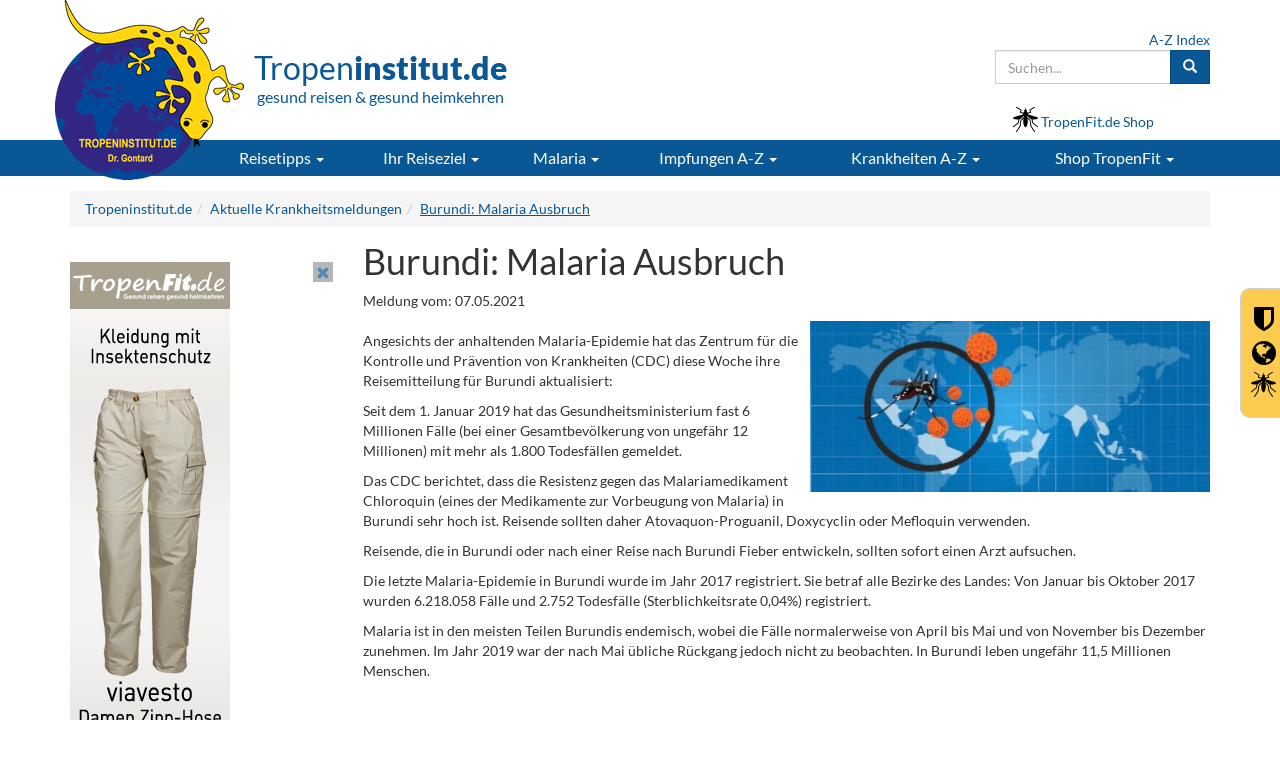

--- FILE ---
content_type: text/html; charset=ISO-8859-1
request_url: https://tropeninstitut.de/aktuelle-krankheitsmeldungen/07.05.2021-burundi-malaria
body_size: 12574
content:
<!DOCTYPE html>
<html lang="de">
<head>

		<script type="text/javascript">
		var gaJsHost = (("https:" == document.location.protocol) ? "https://" : "http://");
		document.write(unescape("%3Cbase href='" + gaJsHost + document.location.hostname + "' %3E"));
		</script>
		
    <meta charset="iso-8859-1">
    <meta http-equiv="X-UA-Compatible" content="IE=edge">
    <meta name="viewport" content="width=device-width, initial-scale=1">
    <!-- The above 3 meta tags *must* come first in the head; any other head content must come *after* these tags -->

	<link rel="icon" href="/favicon.ico">
		
    <link rel="canonical" href="https://tropeninstitut.de/aktuelle-krankheitsmeldungen/07.05.2021-burundi-malaria" />

<title>07.05.21 - Burundi: Malaria Ausbruch</title>
									<meta name="description" content="Angesichts der anhaltenden Malaria-Epidemie hat das Zentrum für die Kontrolle und Prävention von Krankheiten (CDC) diese Woche ihre Reisemitteilung für Burundi aktualisiert:
Seit dem 1. Januar 2019 hat das Gesundheitsministerium fast 6 Millionen Fälle (bei einer Gesamtbevölkerung von ungefähr 12 Millionen) mit mehr als" />
									<meta name="keywords" content="" />
									<meta name="rating" CONTENT="Alle" /> 
									<meta name="robots" content="index,follow" />
									<META name="Author" content="DES - Solutons GbR" />
									<META name="Copyright" content="Privates Tropeninstitut Dr. Gontard" />
									<META name="Content-language" content="de" />
									<META name="Revisit-after" content="1 days" /><meta itemprop="name" content="07.05.21 - Burundi: Malaria Ausbruch" />
<meta itemprop="description" content="Angesichts der anhaltenden Malaria-Epidemie hat das Zentrum für die Kontrolle und Prävention von Krankheiten (CDC) diese Woche ihre Reisemitteilung für Burundi aktualisiert:
Seit dem 1. Januar 2019 hat das Gesundheitsministerium fast 6 Millionen Fälle (bei einer Gesamtbevölkerung von ungefähr 12 Millionen) mit mehr als" />
<meta name="twitter:card" content="summary_large_image" />
<meta name="twitter:title" content="07.05.21 - Burundi: Malaria Ausbruch" />
<meta name="twitter:description" content="Angesichts der anhaltenden Malaria-Epidemie hat das Zentrum für die Kontrolle und Prävention von Krankheiten (CDC) diese Woche ihre Reisemitteilung für Burundi aktualisiert:
Seit dem 1. Januar 2019 hat das Gesundheitsministerium fast 6 Millionen Fälle (bei einer Gesamtbevölkerung von ungefähr 12 Millionen) mit mehr als" />
<meta property="og:type" content="article" />
<meta property="og:title" content="07.05.21 - Burundi: Malaria Ausbruch" />
<meta property="og:description" content="Angesichts der anhaltenden Malaria-Epidemie hat das Zentrum für die Kontrolle und Prävention von Krankheiten (CDC) diese Woche ihre Reisemitteilung für Burundi aktualisiert:
Seit dem 1. Januar 2019 hat das Gesundheitsministerium fast 6 Millionen Fälle (bei einer Gesamtbevölkerung von ungefähr 12 Millionen) mit mehr als" />
<meta property="og:url" content="https://tropeninstitut.de/aktuelle-krankheitsmeldungen/07.05.2021-burundi-malaria" />
<meta property="article:section" content="Aktuelle Krankheitsmeldungen" />
<meta property="article:published_time" content="2021-05-07T00:00:00+02:00" />
<meta property="article:modified_time" content="2021-05-07T12:25:02+02:00" />
<meta property="og:updated_time" content="2021-05-07T12:25:02+02:00" />
<meta property="og:locale" content="de_DE" />
<meta name="verify-v1" content="OTB7mU4iYfEQlRO//fRH4/6ydCt42qxEWuYtRT/Ervg=" />
<meta name="google-site-verification" content="5YyhCw7uWzunG_YhWH-uwARQlm-R_WDF5BroNXxLzQU" />

		   
		
    <script type="text/javascript">
  var _paq = window._paq || [];
  /* tracker methods like "setCustomDimension" should be called before "trackPageView" */
  _paq.push(['trackPageView']);
  _paq.push(['enableLinkTracking']);
  (function() {
    var u="//stats.tropeninstitut.de/";
    _paq.push(['setTrackerUrl', u+'matomo.php']);
    _paq.push(['setSiteId', '1']);
    var d=document, g=d.createElement('script'), s=d.getElementsByTagName('script')[0];
    g.type='text/javascript'; g.async=true; g.defer=true; g.src=u+'matomo.js'; s.parentNode.insertBefore(g,s);
  })();
</script>
<noscript><p><img src="//stats.tropeninstitut.de/matomo.php?idsite=1&rec=1" style="border:0;" alt="" /></p></noscript>    
    <!-- Template CSS -->
    <link id="font-size-style" rel="stylesheet" type="text/css" href="/css/font-small.css">    

     <!-- Bootstrap core CSS -->
    <link href="/fonts/lato.css" rel="stylesheet" media="all" ><!-- onload="if(media!='all')media='all'" -->
    <link href="/css/bootstrap.min.css" rel="stylesheet" media="all">
    
    <!-- Custom styles for this template -->
    <link rel="stylesheet" href="/css/font-awesome-4.7.0/css/font-awesome.min.css">
    <link href="/css/theme.css?v=7.16" rel="stylesheet" media="all" >
        <link rel="stylesheet" type="text/css"; media="print" href="/css/print.css?v=2">
		
    <!-- Shariff -->
    <link href="/includes/social-media-bar/shariff/shariff.min.css" rel="stylesheet" media="all" >
    
    <!-- HTML5 shim and Respond.js for IE8 support of HTML5 elements and media queries -->
    <!--[if lt IE 9]>
      <script src="https://oss.maxcdn.com/html5shiv/3.7.3/html5shiv.min.js"></script>
      <script src="https://oss.maxcdn.com/respond/1.4.2/respond.min.js"></script>
    <![endif]-->
    
        
  
     <!-- Bootstrap core JavaScript
    ================================================== -->
    <!-- Placed at the end of the document so the pages load faster -->
    <script src="/js_scripts/jquery.min.js"></script>
        <script type="text/JavaScript" src="/js_scripts/_intern_01.combined.js?v=4.7"></script>
    
         
     
    <!-- suggest script -->
    <link href="/includes/sphider/include/js_suggest/SuggestFramework.css" rel="stylesheet" media="none" onload="if(media!='all')media='all'">
    <script type="text/javascript" src="/includes/sphider/include/js_suggest/SuggestFramework.js"></script>
    <script type="text/javascript">window.onload = initializeSuggestFramework;</script>
    <!-- /suggest script --> 
    
    
    
    
    
</head>



<body class="fontsize_default">
<!-- Cached copy, generated 2026-01-16 22:22:47 #235d7383ed702243e6714dcc49cf0ec2 -->
<script>

$(document).ready(function(){
	
	$('.main-nav > li > .dropdown-toggle').hover(function() {
  if (document.documentElement.clientWidth > 769) { $(this).addClass('disabled');}
  else { $(this).removeClass('disabled'); }
});
	
});

</script>


<header >
  <div class="container header-top-holder ">
    <div class="row">
      <div class="col-sm-6 col-md-6 col-lg-5">
        <div class="row">
        <a href="http://tropeninstitut.de" title="Tropeninstitut.de - gesund reisen & gesund heimkehren"><img src="/_upload_bilder/_filemanager/image/_layout/logo.png" class="logo-header" align="left" alt="Tropeninstitut.de - gesund reisen & gesund heimkehren" /></a>
        
        <div class="font-primary header-teaser"><span class="main-text">Tropen<strong>institut.de</strong></span><br /><span class="sub-text">gesund reisen & gesund heimkehren</span></div>        
        
        </div>
      </div>
      
      <div class="col-sm-6 col-md-6 col-lg-7 hidden-xs">
      
        <div class="row">
        
        <div class="col-xs-12 ">
          
          <form class="navbar-form pull-right header-search form-search" style="padding-right:0" action="/suche" method="GET">
            <a href="/allgemeine-informationen/inhaltsverzeichnis-a-bis-z " class="d-block text-right" title="Inhaltsverzeichnis A bis Z">A-Z Index</a>
            <div class="input-group">
              <div style="position:relative">
              <input name="q" id="query" columns="2" autocomplete="off" data-toggle="dropdown" type="text" class="js_search_suggests form-control" value="" placeholder="Suchen...">
              </div>
              <span class="input-group-btn">
                <button class="btn btn-primary" type="submit"><span class="glyphicon glyphicon-search" aria-hidden="true"></span></button>
              </span>
            </div>
            
          </form>
        </div>

          <div class="col-lg-4 col-md-5 col-sm-6 pull-right mt15"><i class="icon mosquito-icon " aria-hidden="true" style="margin-bottom: -5px;"></i> <a href="https://www.tropenfit.de" target="_blank"><span class=" hidden-xs">TropenFit.de Shop</span><span class="hidden-sm hidden-md hidden-lg">TropenFit.de Shop</span></a></div>
          <!--<div class="col-lg-3 col-md-3 col-sm-4 pull-right mt15"><span class="fa fa-mobile font-size-240" style="margin-top: -6px; line-height: 36px; height: 30px; vertical-align: bottom;"></span> <a href=""><span class="hidden-md hidden-sm">Gesund Reisen App</span><span class="hidden-lg"> <span class="hidden-sm">Reise</span> App</span></a></div>-->

        </div>
        
      </div>
    </div>
  </div>
  
  
  <nav class="nav-main-element">
    <div class="container">
    
      <div class="row" style="margin-right:0;">
        <div class="navbar-header main-nav">
          <button type="button" class="navbar-toggle collapsed" data-toggle="collapse" data-target="#navbar" aria-expanded="false" aria-controls="navbar">
            <span class="sr-only">Toggle navigation</span>
            <span class="icon-bar"></span>
            <span class="icon-bar"></span>
            <span class="icon-bar"></span>
          </button>
          
          
          <div class="col-xs-offset-5 col-xs-5 visible-xs" style="padding:9px 15px;">
          
            
            <div class="btn-group">
              <form class="form-search" action="/suche" method="GET">
                <button class="btn btn-primary dropdown-toggle" data-toggle="dropdown" aria-haspopup="true" aria-expanded="false" type="button" title="Suche"><span class="glyphicon glyphicon-search" aria-hidden="true"></span></button>
                <ul class="dropdown-menu" style="min-width:70vw; left: -30vw;">
                  <li class="p5">
                    <a href="/allgemeine-informationen/inhaltsverzeichnis-a-bis-z " class="text-right" style="padding-right:0;color:#000 !important">A-Z Index</a>
                    <div class="input-group">
                      <input name="q" id="query_mobile" type="text" class="js_search_suggests form-control" placeholder="Suchen..." >
                      <span class="input-group-btn">
                        <button class="btn btn-primary" type="submit"><span class="glyphicon glyphicon-search" aria-hidden="true"></span></button>
                      </span>
                    </div>
                  </li>
                </ul>
              </form>
            </div>
            
            <div class="btn btn-primary" style="padding: 6px 10px"><a href="https://www.tropenfit.de" target="_blank" title="Tropen-Fit.de Shop"><i class="icon mosquito-icon icon-invert" style="width:20px;height:20px;margin-bottom: -4px" aria-hidden="true" style=""></i></a></div>
            
            
            
          </div>
          
        </div>
      </div>
      
      
      
      
      <div class="row">
        <div id="navbar" class="collapse navbar-collapse">
          <ul class="nav navbar-nav main-nav">
          	<li style="width:140px"></li>
            <li class=" dropdown "><a class="dropdown-toggle" data-toggle="dropdown" role="button" aria-haspopup="true" aria-expanded="false" href="/reisetipps">Reisetipps <span class="caret"></span></a>
																				<ul class="dropdown-menu ">
																					<li class="nav-teaser hidden-xs">
																						<a href="/reisetipps"><img class="img-responsive"  src="/_upload_bilder/_filemanager/image/_layout/navigation/reisetipps.jpg" title="Reisetipps" alt="Reisetipps"></a><br />
																<a href="/reisetipps">
																<p><strong>Sie planen eine Fernreise?</strong></p>
																<p>Hier finden Sie alle wichtigen Gesundheitstipps zur Vorbereitung Ihrer Reise!</p></a>  
																					</li>
<li class="dropdown"><a class="trigger right-caret" href="/reisetipps/tipps-zur-reisevorbereitung">Tipps zur Reisevorbereitung <span class="caret caret-right hidden-xs hidden-sm"></span><span class="caret hidden-md hidden-lg"></span></a>
																	 			<ul class="dropdown-menu sub-menu">
<li><a href="/reisetipps/tipps-zur-reisevorbereitung/berufliche-reisen">Berufliche Reisen</a></li>
<li><a href="/reisetipps/tipps-zur-reisevorbereitung/coronavirus-reise-empfehlungen">Coronavirus - Risikogebiete: Was Reisende jetzt wissen müssen</a></li>
<li><a href="/reisetipps/tipps-zur-reisevorbereitung/klima-und-kleidung-auf-reisen">Klima und Kleidung auf Reisen</a></li>
<li><a href="/reisetipps/tipps-zur-reisevorbereitung/reiseapotheke">Reiseapotheke</a></li>
</ul>
</li>
<li class="divider"></li>
<li class="dropdown"><a class="trigger right-caret" href="/reisetipps/tipps-waehrend-der-reise">Tipps während der Reise <span class="caret caret-right hidden-xs hidden-sm"></span><span class="caret hidden-md hidden-lg"></span></a>
																	 			<ul class="dropdown-menu sub-menu">
<li><a href="/reisetipps/tipps-waehrend-der-reise/essen-und-trinken">Essen und Trinken auf Reisen</a></li>
<li><a href="/reisetipps/tipps-waehrend-der-reise/flugthrombose">Flugthrombose - Reisethrombose</a></li>
<li><a href="/reisetipps/tipps-waehrend-der-reise/gifttiere-und-insekten-">Gifttiere und Insekten - Verhaltenstipps</a></li>
<li><a href="/reisetipps/tipps-waehrend-der-reise/empfaengnisverhuetung">Hormonelle Empfängnisverhütung auf Reisen </a></li>
<li><a href="/reisetipps/tipps-waehrend-der-reise/krankheit-waehrend-der-reise">Krankheit während der Reise</a></li>
<li><a href="/reisetipps/tipps-waehrend-der-reise/notrufnummern">Notrufnummern</a></li>
<li><a href="/reisetipps/tipps-waehrend-der-reise/reisekrankheit">Reisekrankheit</a></li>
<li><a href="/reisetipps/tipps-waehrend-der-reise/reisedurchfall">Reisedurchfall</a></li>
<li><a href="/reisetipps/tipps-waehrend-der-reise/schlangenbiss-symptome-erste-hilfe-vermeidung-und-therapie">Schlangenbiss - Symptome, Erste Hilfe und Therapie</a></li>
<li><a href="/reisetipps/tipps-waehrend-der-reise/schutz-vor-zecken">Schutz vor Zecken</a></li>
<li><a href="/reisetipps/tipps-waehrend-der-reise/sonne-strand-und-meer">Sonne, Strand & Meer</a></li>
<li><a href="/reisetipps/tipps-waehrend-der-reise/tauchen">Tauchen</a></li>
<li><a href="/reisetipps/tipps-waehrend-der-reise/tipps-fuer-entspannte-flugreisen">Tipps für entspannte Flugreisen</a></li>
<li><a href="/reisetipps/tipps-waehrend-der-reise/trekking">Trekking und Höhenkrankheit</a></li>
</ul>
</li>
<li class="divider"></li>
<li><a href="/reisetipps/schutz-vor-insektenstichen">Schutz vor Insektenstichen </a>
</li>
<li class="divider"></li>
<li class="dropdown"><a class="trigger right-caret" href="/reisetipps/reisen-mit-kindern">Reisen mit Kindern <span class="caret caret-right hidden-xs hidden-sm"></span><span class="caret hidden-md hidden-lg"></span></a>
																	 			<ul class="dropdown-menu sub-menu">
<li><a href="/reisetipps/reisen-mit-kindern/die-haeufigsten-krankheiten-von-kindern-auf-reisen">Die häufigsten Krankheiten von Kindern auf Reisen</a></li>
<li><a href="/reisetipps/reisen-mit-kindern/erste-hilfe-bei-reisen-mit-kindern">Erste-Hilfe bei Reisen mit Kindern</a></li>
<li><a href="/reisetipps/reisen-mit-kindern/impfungen-bei-kindern">Impfungen bei Kindern</a></li>
<li><a href="/reisetipps/reisen-mit-kindern/kinder-tiere">Kinder & Tiere</a></li>
<li><a href="/reisetipps/reisen-mit-kindern/kinder-schwimmen-und-baden">Kinder & Schwimmen und Baden</a></li>
<li><a href="/reisetipps/reisen-mit-kindern/kinder-insekten">Kinder & Insekten</a></li>
<li><a href="/reisetipps/reisen-mit-kindern/kinder-hitze">Kinder & Hitze</a></li>
<li><a href="/reisetipps/reisen-mit-kindern/kinder-essen-und-trinken">Kinder & Essen und Trinken</a></li>
<li><a href="/reisetipps/reisen-mit-kindern/kinder-sonne">Kinder & Sonne</a></li>
<li><a href="/reisetipps/reisen-mit-kindern/reiseapotheke-fuer-kinder">Reiseapotheke für Kinder</a></li>
</ul>
</li>
<li class="divider"></li>
<li><a href="/reisetipps/schwanger-auf-reisen">Schwanger auf Reisen </a>
</li>
<li class="divider"></li>
<li><a href="/reisetipps/senioren-auf-reisen">Senioren auf Reisen </a>
</li>
<li class="divider"></li>
<li class="dropdown"><a class="trigger right-caret" href="/reisetipps/reisen-mit-einer-krankheit">Reisen mit einer Krankheit <span class="caret caret-right hidden-xs hidden-sm"></span><span class="caret hidden-md hidden-lg"></span></a>
																	 			<ul class="dropdown-menu sub-menu">
<li><a href="/reisetipps/reisen-mit-einer-krankheit/allergien">Allergien</a></li>
<li><a href="/reisetipps/reisen-mit-einer-krankheit/atemwegs-und-hals-nasen-ohrenerkrankungen">Atemwegs- und Hals-Nasen-Ohrenerkrankungen</a></li>
<li><a href="/reisetipps/reisen-mit-einer-krankheit/augenkrankheiten">Augenkrankheiten</a></li>
<li><a href="/reisetipps/reisen-mit-einer-krankheit/blutverduennung">Blutverdünnung auf Reisen</a></li>
<li><a href="/reisetipps/reisen-mit-einer-krankheit/diabetes-mellitus">Diabetes mellitus</a></li>
<li><a href="/reisetipps/reisen-mit-einer-krankheit/epilepsie">Epilepsie</a></li>
<li><a href="/reisetipps/reisen-mit-einer-krankheit/flugreisen-nach-operationen-und-herz-kreislauf-erkrankungen">Flugreisen mit Herz-Kreislauf-Erkrankungen</a></li>
<li><a href="/reisetipps/reisen-mit-einer-krankheit/flug-nach-operation">Flugreisen nach Operationen</a></li>
<li><a href="/reisetipps/reisen-mit-einer-krankheit/hiv-aids">HIV / AIDS</a></li>
<li><a href="/reisetipps/reisen-mit-einer-krankheit/hoher-blutdruck">Hoher Blutdruck</a></li>
<li><a href="/reisetipps/reisen-mit-einer-krankheit/niedriger-blutdruck">Niedriger Blutdruck</a></li>
<li><a href="/reisetipps/reisen-mit-einer-krankheit/orlae-antikoagulation">Orale Antikoagulation</a></li>
<li><a href="/reisetipps/reisen-mit-einer-krankheit/stomatraeger">Stomaträger</a></li>
<li><a href="/reisetipps/reisen-mit-einer-krankheit/venenerkrankung">Venenerkrankung</a></li>
</ul>
</li>
<li class="divider"></li>
<li class="dropdown"><a class="trigger right-caret" href="/reisetipps/reisen-mit-chronischer-erkrankung-behinderung">Reisen mit chronischer Erkrankung / Behinderung <span class="caret caret-right hidden-xs hidden-sm"></span><span class="caret hidden-md hidden-lg"></span></a>
																	 			<ul class="dropdown-menu sub-menu">
<li><a href="/reisetipps/reisen-mit-chronischer-erkrankung-behinderung/checkliste-mit-den-10-wichtigsten-punkten-fuer-die-reiseplanung">Checkliste mit den 10 wichtigsten Punkten für die Reiseplanung</a></li>
<li><a href="/reisetipps/reisen-mit-chronischer-erkrankung-behinderung/verzeichnis-der-behindertenverbaende-hilfsdienste">Verzeichnis der Behindertenverbände/ Hilfsdienste</a></li>
<li><a href="/reisetipps/reisen-mit-chronischer-erkrankung-behinderung/verzeichnis-von-spezialreiseveranstaltern">Verzeichnis von Spezialreiseveranstaltern</a></li>
<li><a href="/reisetipps/reisen-mit-chronischer-erkrankung-behinderung/was-gilt-es-bzgl.-gepaeck-und-hilfsmittel-zu-beachten-">Was gilt es bzgl. Gepäck und Hilfsmittel zu beachten?</a></li>
<li><a href="/reisetipps/reisen-mit-chronischer-erkrankung-behinderung/was-gilt-es-im-zielgebiet-zu-beachten-">Was gilt es im Zielgebiet zu beachten?</a></li>
<li><a href="/reisetipps/reisen-mit-chronischer-erkrankung-behinderung/was-sollte-im-flughafen-und-im-flugzeug-beachtet-werden-">Was sollte im Flughafen und im Flugzeug beachtet werden?</a></li>
<li><a href="/reisetipps/reisen-mit-chronischer-erkrankung-behinderung/welche-grundsaetze-sind-bei-der-planung-einer-flug-und-urlaubsreise-zu-beachten-">Welche Grundsätze sind bei der Planung einer Flug- und Urlaubsreise zu beachten?</a></li>
<li><a href="/reisetipps/reisen-mit-chronischer-erkrankung-behinderung/wie-sollte-die-buchung-erfolgen-">Wie sollte die Buchung erfolgen?</a></li>
</ul>
</li>
<li class="divider"></li>
</ul>
</li>
<li class=" dropdown "><a class="dropdown-toggle" data-toggle="dropdown" role="button" aria-haspopup="true" aria-expanded="false" href="/ihr-reiseziel">Ihr Reiseziel <span class="caret"></span></a>
																				<ul class="dropdown-menu ">
																					<li class="nav-teaser hidden-xs">
																						<a href="/ihr-reiseziel"><img class="img-responsive"  src="/_upload_bilder/_filemanager/image/_layout/navigation/welt_moskitos.jpg" title="Ihr Reiseziel" alt="Ihr Reiseziel"></a><br />
																<a href="/ihr-reiseziel">
																<p><strong>Welche Impfungen f&uuml;r Ihr Reiseziel?</strong></p>
																<p>Impfempfehlungen & Vorbeugung gegen Malaria, Gelb-, Denguefieber & ZIKA</p></a>  
																					</li>
<li><a href="/ihr-reiseziel/infos-fuer-350-reiseziele">Infos für 350 Reiseziele </a>
</li>
<li class="divider"></li>
<li><a href="/aktuelle-krankheitsmeldungen">Aktuelle Meldungen </a>
</li>
<li class="divider"></li>
<li><a href="/ihr-reiseziel/insektenschutz-passend-fuer-ihr-reiseziel">Insektenschutz passend für Ihr Reiseziel </a>
</li>
<li class="divider"></li>
</ul>
</li>
<li class=" dropdown "><a class="dropdown-toggle" data-toggle="dropdown" role="button" aria-haspopup="true" aria-expanded="false" href="/malaria">Malaria <span class="caret"></span></a>
																				<ul class="dropdown-menu ">
																					<li class="nav-teaser hidden-xs">
																						<a href="/malaria"><img class="img-responsive"  src="/_upload_bilder/_filemanager/image/_layout/navigation/malaria.jpg" title="Malaria" alt="Malaria"></a><br />
																<a href="/malaria">
																<p><strong>Empfehlungen zur Malariavorbeugung</strong></p>
																<p>Lesen Sie, wo Malaria verbreitet ist und wie man einer Ansteckung vorbeugt!</p></a>  
																					</li>
<li class="dropdown"><a class="trigger right-caret" href="/malaria/schutz-vor-malaria">Schutz vor Malaria <span class="caret caret-right hidden-xs hidden-sm"></span><span class="caret hidden-md hidden-lg"></span></a>
																	 			<ul class="dropdown-menu sub-menu">
<li><a href="/malaria/schutz-vor-malaria/expositionsprophylaxe-gegen-malaria">Expositionsprophylaxe gegen Malaria</a></li>
<li><a href="/malaria/schutz-vor-malaria/medikamentoese-prophylaxe-gegen-malaria">Medikamentöse Prophylaxe gegen Malaria</a></li>
</ul>
</li>
<li class="divider"></li>
<li><a href="/malaria/was-ist-malaria-">Was ist Malaria? </a>
</li>
<li class="divider"></li>
<li><a href="/malaria/wo-gibt-es-malaria-">Wo gibt es Malaria? </a>
</li>
<li class="divider"></li>
<li><a href="/malaria/malaria-uebertragung">Malaria - Übertragung </a>
</li>
<li class="divider"></li>
<li><a href="/malaria/gefahr-durch-malaria">Gefahr durch Malaria </a>
</li>
<li class="divider"></li>
<li><a href="/malaria/malariaprophylaxe-in-der-schwangerschaft-">Malariaprophylaxe in der Schwangerschaft  </a>
</li>
<li class="divider"></li>
<li><a href="/malaria/malariaprophylaxe-fuer-kinder">Malariaprophylaxe für Kinder </a>
</li>
<li class="divider"></li>
<li><a href="/malaria/schutz-vor-malaria/schutz-vor-insektenstiche-und-bisse">Schutz vor Insektenstiche und -bisse </a>
</li>
<li class="divider"></li>
</ul>
</li>
<li class=" dropdown "><a class="dropdown-toggle" data-toggle="dropdown" role="button" aria-haspopup="true" aria-expanded="false" href="/impfungen">Impfungen A-Z <span class="caret"></span></a>
																				<ul class="dropdown-menu pull-right-md">
																					<li class="nav-teaser hidden-xs">
																						<a href="/impfungen"><img class="img-responsive"  src="/_upload_bilder/_filemanager/image/_layout/navigation/arzt_impfen.jpg" title="Imfungen A-Z" alt="Imfungen A-Z"></a><br />
																<a href="/impfungen">
																<p><strong>Reise-Impfung - gesch&uuml;tzt unterwegs sein</strong></p>
																<p>Lesen Sie hier alles Wichtige zum Thema "Impfen"</p></a>  
																					</li>
<li class="dropdown"><a class="trigger right-caret" href="/impfungen-a-z/alle-impfungen">Alle Impfungen <span class="caret caret-right hidden-xs hidden-sm"></span><span class="caret hidden-md hidden-lg"></span></a>
																	 			<ul class="dropdown-menu sub-menu">
<li><a href="/impfungen-a-z/alle-impfungen/chikungunya">Chikungunya</a></li>
<li><a href="/impfungen-a-z/alle-impfungen/cholera">Cholera</a></li>
<li><a href="/impfungen-a-z/alle-impfungen/corona">Coronavirus / Covid-19</a></li>
<li><a href="/impfungen-a-z/alle-impfungen/dengue">Dengue</a></li>
<li><a href="/impfungen-a-z/alle-impfungen/diphtherie">Diphtherie</a></li>
<li><a href="/impfungen-a-z/alle-impfungen/fsme">FSME</a></li>
<li><a href="/impfungen-a-z/alle-impfungen/gelbfieber">Gelbfieber</a></li>
<li><a href="/impfungen-a-z/alle-impfungen/hepatitis-a">Hepatitis A</a></li>
<li><a href="/impfungen-a-z/alle-impfungen/hepatitis-b">Hepatitis B</a></li>
<li><a href="/impfungen-a-z/alle-impfungen/influenza">Influenza - saisonale Grippe</a></li>
<li><a href="/impfungen-a-z/alle-impfungen/japanische-enzephalitis">Japanische Enzephalitis</a></li>
<li><a href="/impfungen-a-z/alle-impfungen/kinderlaehmung">Kinderlähmung</a></li>
<li><a href="/impfungen-a-z/alle-impfungen/meningokokkenmeningitis-">Meningokokkenmeningitis </a></li>
<li><a href="/impfungen-a-z/alle-impfungen/tetanus-wundstarrkrampf">Tetanus / Wundstarrkrampf</a></li>
<li><a href="/impfungen-a-z/alle-impfungen/tollwut">Tollwut</a></li>
<li><a href="/impfungen-a-z/alle-impfungen/tuberkulose">Tuberkulose</a></li>
<li><a href="/impfungen-a-z/alle-impfungen/typhus">Typhus</a></li>
</ul>
</li>
<li class="divider"></li>
<li class="dropdown"><a class="trigger right-caret" href="/impfungen/allgemeine-impf-infos">Allgemeine Impf-Infos <span class="caret caret-right hidden-xs hidden-sm"></span><span class="caret hidden-md hidden-lg"></span></a>
																	 			<ul class="dropdown-menu sub-menu">
<li><a href="/impfungen-a-z/allgemeine-impf-infos/wo-impfen-">Wo impfen?</a></li>
<li><a href="/impfungen-a-z/allgemeine-impf-infos/erstattung-von-impfkosten">Erstattung von Impfkosten</a></li>
<li><a href="/impfungen-a-z/allgemeine-impf-infos/warum-impfschutz">Warum Impfschutz?</a></li>
<li><a href="/impfungen-a-z/allgemeine-impf-infos/wann-impfen-">Wann impfen?</a></li>
<li><a href="/impfungen-a-z/allgemeine-impf-infos/wer-sollte-impfen-">Wer sollte sich impfen lassen?</a></li>
<li><a href="/impfungen-a-z/allgemeine-impf-infos/arten-von-impfungen">Arten von Impfungen</a></li>
<li><a href="/impfungen-a-z/allgemeine-impf-infos/gesetzliche-bestimmungen">Gesetzliche Bestimmungen</a></li>
<li><a href="/impfungen-a-z/allgemeine-impf-infos/uebersicht-tropeninstitute">Übersicht Tropeninstitute</a></li>
</ul>
</li>
<li class="divider"></li>
<li><a href="/impfungen-a-z/die-wichtigsten-impfungen">Die wichtigsten Impfungen für Fernreisen </a>
</li>
<li class="divider"></li>
</ul>
</li>
<li class=" dropdown "><a class="dropdown-toggle" data-toggle="dropdown" role="button" aria-haspopup="true" aria-expanded="false" href="/krankheiten-a-z">Krankheiten A-Z <span class="caret"></span></a>
																				<ul class="dropdown-menu pull-right-md">
																					<li class="nav-teaser hidden-xs">
																						<a href="/krankheiten-a-z"><img class="img-responsive"  src="/_upload_bilder/_filemanager/image/_layout/navigation/zika_virus.jpg" title="Krankheiten A-Z" alt="Krankheiten A-Z"></a><br />
																<a href="/krankheiten-a-z">
																<p><strong>Tropen- und Infektionskrankheiten</strong></p>
																<p>Hier finden Sie alle Infos zum Verlauf, Diagnostik, Therapie und Vorsorge</p></a>  
																					</li>
<li><a href="/krankheiten-a-z/cholera">Cholera </a>
</li>
<li class="divider"></li>
<li><a href="/krankheiten-a-z/denguefieber">Denguefieber </a>
</li>
<li class="divider"></li>
<li><a href="/krankheiten-a-z/gelbfieber">Gelbfieber </a>
</li>
<li class="divider"></li>
<li><a href="/krankheiten-a-z/malaria">Malaria </a>
</li>
<li class="divider"></li>
<li><a href="/krankheiten-a-z/tollwut">Tollwut </a>
</li>
<li class="divider"></li>
<li><a href="/krankheiten-a-z/typhus">Typhus </a>
</li>
<li class="divider"></li>
<li><a href="/krankheiten-a-z/zika-virus">Zika Virus </a>
</li>
<li class="divider"></li>
<li><a href="/krankheiten-a-z">Alle Krankheiten A-Z</a></li><li class="divider"></li>
</ul>
</li>
<li class=" dropdown hidden"><a class="dropdown-toggle" data-toggle="dropdown" role="button" aria-haspopup="true" aria-expanded="false" href="/reiseapotheke">Reiseapotheke <span class="caret"></span></a>
																				<ul class="dropdown-menu pull-right-md">
																					<li class="nav-teaser hidden-xs">
																						  
																					</li>
<li><a href="/reiseapotheke/sonnenschutz">Sonnenschutz </a>
</li>
<li class="divider"></li>
</ul>
</li>
<li class=" dropdown "><a class="dropdown-toggle" data-toggle="dropdown" role="button" aria-haspopup="true" aria-expanded="false" href="/shop-tropenfit">Shop<span class="hidden-sm"> TropenFit</span> <span class="caret"></span></a>
																				<ul class="dropdown-menu pull-right-md">
																					<li class="nav-teaser hidden-xs">
																						<a href="/shop-tropenfit"><img class="img-responsive"  src="/_upload_bilder/_filemanager/image/_layout/navigation/shop_tropenfit.jpg" title="Tropenfit.de Shop" alt="Tropenfit.de Shop"></a><br />
																<a href="/shop-tropenfit"><p><strong>Hochwirksamer Insektenschutz f&uuml;r Ihr Reiseziel</strong></p>
																<p>Kein Stich - keine Infektion! Packen Sie den richtigen Insektenschutz ein</p></a>   
																					</li>
<li><a href="/shop-tropenfit/hochwirksame-moskitomittel">Hochwirksame Moskitomittel </a>
</li>
<li class="divider"></li>
<li><a href="/shop-tropenfit/impraegnierte-moskitonetze">Imprägnierte Moskitonetze </a>
</li>
<li class="divider"></li>
<li><a href="/shop-tropenfit/kleidung-mit-insektenschutz">Kleidung mit Insektenschutz </a>
</li>
<li class="divider"></li>
<li><a href="/shop-tropenfit/schlaf-inletts-mit-insektenschutz">Schlaf-Inletts mit Insektenschutz </a>
</li>
<li class="divider"></li>
<li><a href="/krankheiten-a-z/elephantiasis-filariose">Der passende Mückenschutz für Ihr Reiseziel </a>
</li>
<li class="divider"></li>
</ul>
</li>
            
            <!--
            <li>
            	<a href="http://www.tropenfit.de" class="dropdown-toggle" data-toggle="dropdown" role="button" aria-haspopup="true" aria-expanded="false">Shop<span class="hidden-sm"> TropenFit</span> <span class="caret"></span></a>
              
              <ul class="dropdown-menu">
								<li class="nav-teaser hidden-xs">
									<img class="img-responsive"  src="/_upload_bilder/_filemanager/image/_layout/navigation/shop_tropenfit.jpg" title="Tropenfit.de Shop" alt="Tropenfit.de Shop"><br />
                  <p><strong>Hochwirksamer Insektenschutz fÃ¼r Ihr Reiseziel</strong></p>
                  <p>Kein Stich â€“ keine Infektion! Packen Sie den richtigen Insektenschutz ein</p> 
								</li>
              <li><a href="/krankheiten-a-z/bilharziose">Hochwirksame Moskitomittel</a></li>
              <li class="divider"></li>
              <li><a href="/krankheiten-a-z/cholera">Cholera</a></li>
              <li class="divider"></li>
              </ul>
              
            </li>
            -->
          </ul>
        </div><!--/.nav-collapse -->
      </div>
      
    
    </div>
  </nav>
</header>




	<!-- ICON-NAVBAR-->
	<div id="contactBox" class=" rows-4">
	  <div class="row contact-icon-bar" style="display: none;">
		<div class="col-xs-3">
		  <span class="icon">
			<span class="fa fa-mobile font-size-240"></span>
		  </span>
		</div>
		<div class="col-xs-3">
		  <span class="icon"><span class="glyphicon glyphicon-envelope font-size-160" style="margin-top: -3px; top: 5px;"></span></span>
		</div>
		<div class="col-xs-3">
		  <span class="icon"><span class="glyphicon glyphicon-earphone p3" style="border: 2px solid black; border-radius: 30px;"></span></span>
		</div>
		<div class="col-xs-3 ">
	      <span class="icon"><i class="mosquito-icon" aria-hidden="true"></i></span>
		</div>
	  </div>
      <ul>
		<li><span class="fa fa-shield p3" style="font-size: 28px; padding-right:9px; margin-top: -6px; margin-left: 0px; line-height: 36px; height: 30px; vertical-align: bottom;"></span> <a href="https://tropeninstitut.de/krankheiten-a-z/elephantiasis-filariose">Mückenschutz Tipps</a></li>
		<li><span class="fa fa-globe p3" style="font-size: 28px; padding-right:9px; margin-top: -6px; margin-left: -2px; line-height: 36px; height: 30px; vertical-align: bottom;"></span> <a href="https://tropeninstitut.de/ihr-reiseziel">Ihr Reiseziel</a></li>
		<li ><span class="icon"><i class="mosquito-icon" aria-hidden="true"></i></span> <a href="http://www.tropenfit.de" target="_blank" style="vertical-align: top;">TropenFit.de Shop</a></li>
      </ul>
    </div> 
<!-- STARTING CONTENT -->    
<div class="container" id="content-main">

<div class="row mt15 ">
					<div class="col-xs-12">
					
					<ol itemscope itemtype="http://schema.org/BreadcrumbList" class="breadcrumb"><li itemprop="itemListElement" itemscope itemtype="http://schema.org/ListItem" ><a itemprop="item" href="https://tropeninstitut.de"><span itemprop="name">Tropeninstitut.de</span></a><meta itemprop="position" content="1" /></li><li itemprop="itemListElement" itemscope itemtype="http://schema.org/ListItem" ><a itemprop="item" href="/aktuelle-krankheitsmeldungen"><span itemprop="name">Aktuelle Krankheitsmeldungen</span></a><meta itemprop="position" content="2" /></li><li itemprop="itemListElement" itemscope itemtype="http://schema.org/ListItem" class="active"><a itemprop="item" href="/aktuelle-krankheitsmeldungen/07.05.2021-burundi-malaria"><span itemprop="name">Burundi: Malaria Ausbruch</span></a><meta itemprop="position" content="3" /></li></ol>
					</div>
				</div><div class="row" id="sublayer_sitemanager_view">
			
							<div class="col-lg-9 col-md-9 col-sm-12 col-xs-12 col-md-push-3 mb15">
								<div class="row">
									<div class="col-xs-9"><h1 class="mt0">Burundi: Malaria Ausbruch</h1></div>
									<div class="col-xs-3">
										<div style="float:right; margin-right:-4px"><style>
	.shariff {
	 width:200px
	}
@media only screen and (min-width: 360px) {
	.shariff .orientation-horizontal.col-1 li, .shariff .orientation-horizontal.col-3 li {
			float: left;
			-ms-flex: none;
			flex: none;
			width: 35px;
			margin-right: 3%;
			margin-bottom: 10px;
			min-width: 35px;
			max-width: 35px;
	}
}
@media only screen and (max-width: 480px) {
	.shariff {
	 width:80px
	}
	.shariff li {
		height: 35px;
		width: 35px !important;
		max-width: 35px !important;
		min-width: 35px !important;
		box-sizing: border-box;
		overflow: hidden;
	}
}
@media only screen and (max-width: 767px) {
	.shariff li {
		height: 35px;
		width: 35px !important;
		max-width: 35px !important;
		min-width: 35px !important;
		box-sizing: border-box;
		overflow: hidden;
	}
}
@media only screen and (min-width: 768px) {
	
	.shariff li {
			height: 35px;
			width: 35px !important;
			max-width: 35px !important;
			min-width: 35px !important;
			box-sizing: border-box;
			overflow: hidden;
	}
	.shariff li a {
    height: 35px;
	}
	.shariff li .fa {
    width: 35px;
    line-height: 35px;
    text-align: center;
    vertical-align: middle;
	}
}
</style>
<div class="des_social_bar ">
  <div class="shariff" data-mail-url="mailto:my-friend@email.com" data-services="[&quot;facebook&quot;,&quot;twitter&quot;,&quot;mail&quot;]"></div>
</div>
<script>

$(function() {
	
	$('.des_social_bar ul').append('<li class="shariff-button icon-socialmedia-print"><a href="javascript: window.print();" title="Seite drucken" role="button" aria-label="Seite drucken"><i class="fa fa-print" aria-hidden="true"></i><span class="share_text">drucken</span></a></li>');
	
});

</script>				</div>		
									</div>
								</div>
								
<p>Meldung vom: 07.05.2021</p>

<div class="responsive_data_tables filter-section">
  

<div class="row">
																								<div class="col-xs-12"><img class="img-responsive pb15" src="/_upload_bilder/_filemanager/image/photos/l%C3%A4nder/welt_moskitos.jpg" align="right"><p style="box-sizing: border-box; color: #333333; font-family: Lato,&amp;quot; helvetica neue&amp;quot;,helvetica,arial,sans-serif; font-size: 14px; font-style: normal; font-variant: normal; font-weight: 400; letter-spacing: normal; orphans: 2; text-align: left; text-decoration: none; text-indent: 0px; text-transform: none; -webkit-text-stroke-width: 0px; white-space: normal; word-spacing: 0px; margin: 0px 0px 10px 0px;"></p>
<p style="box-sizing: border-box; color: #333333; font-family: Lato,&amp;quot; helvetica neue&amp;quot;,helvetica,arial,sans-serif; font-size: 14px; font-style: normal; font-variant: normal; font-weight: 400; letter-spacing: normal; orphans: 2; text-align: left; text-decoration: none; text-indent: 0px; text-transform: none; -webkit-text-stroke-width: 0px; white-space: normal; word-spacing: 0px; margin: 0px 0px 10px 0px;">Angesichts der anhaltenden Malaria-Epidemie hat das Zentrum f&uuml;r die Kontrolle und Pr&auml;vention von Krankheiten (CDC) diese Woche ihre Reisemitteilung f&uuml;r Burundi aktualisiert:</p>
<p style="box-sizing: border-box; color: #333333; font-family: Lato,&amp;quot; helvetica neue&amp;quot;,helvetica,arial,sans-serif; font-size: 14px; font-style: normal; font-variant: normal; font-weight: 400; letter-spacing: normal; orphans: 2; text-align: left; text-decoration: none; text-indent: 0px; text-transform: none; -webkit-text-stroke-width: 0px; white-space: normal; word-spacing: 0px; margin: 0px 0px 10px 0px;">Seit dem 1. Januar 2019 hat das Gesundheitsministerium fast 6 Millionen F&auml;lle (bei einer Gesamtbev&ouml;lkerung von ungef&auml;hr 12 Millionen) mit mehr als 1.800 Todesf&auml;llen gemeldet.</p>
<p style="box-sizing: border-box; color: #333333; font-family: Lato,&amp;quot; helvetica neue&amp;quot;,helvetica,arial,sans-serif; font-size: 14px; font-style: normal; font-variant: normal; font-weight: 400; letter-spacing: normal; orphans: 2; text-align: left; text-decoration: none; text-indent: 0px; text-transform: none; -webkit-text-stroke-width: 0px; white-space: normal; word-spacing: 0px; margin: 0px 0px 10px 0px;">Das CDC berichtet, dass die Resistenz gegen das Malariamedikament Chloroquin (eines der Medikamente zur Vorbeugung von Malaria) in Burundi sehr hoch ist. Reisende sollten daher Atovaquon-Proguanil, Doxycyclin oder Mefloquin verwenden.</p>
<p style="box-sizing: border-box; color: #333333; font-family: Lato,&amp;quot; helvetica neue&amp;quot;,helvetica,arial,sans-serif; font-size: 14px; font-style: normal; font-variant: normal; font-weight: 400; letter-spacing: normal; orphans: 2; text-align: left; text-decoration: none; text-indent: 0px; text-transform: none; -webkit-text-stroke-width: 0px; white-space: normal; word-spacing: 0px; margin: 0px 0px 10px 0px;">Reisende, die in Burundi oder nach einer Reise nach Burundi Fieber entwickeln, sollten sofort einen Arzt aufsuchen.</p>
<p style="box-sizing: border-box; color: #333333; font-family: Lato,&amp;quot; helvetica neue&amp;quot;,helvetica,arial,sans-serif; font-size: 14px; font-style: normal; font-variant: normal; font-weight: 400; letter-spacing: normal; orphans: 2; text-align: left; text-decoration: none; text-indent: 0px; text-transform: none; -webkit-text-stroke-width: 0px; white-space: normal; word-spacing: 0px; margin: 0px 0px 10px 0px;">Die letzte Malaria-Epidemie in Burundi wurde im Jahr 2017 registriert. Sie betraf alle Bezirke des Landes: Von Januar bis Oktober 2017 wurden 6.218.058 F&auml;lle und 2.752 Todesf&auml;lle (Sterblichkeitsrate 0,04%) registriert.</p>
<p style="box-sizing: border-box; color: #333333; font-family: Lato,&amp;quot; helvetica neue&amp;quot;,helvetica,arial,sans-serif; font-size: 14px; font-style: normal; font-variant: normal; font-weight: 400; letter-spacing: normal; orphans: 2; text-align: left; text-decoration: none; text-indent: 0px; text-transform: none; -webkit-text-stroke-width: 0px; white-space: normal; word-spacing: 0px; margin: 0px 0px 10px 0px;">Malaria ist in den meisten Teilen Burundis endemisch, wobei die F&auml;lle normalerweise von April bis Mai und von November bis Dezember zunehmen. Im Jahr 2019 war der nach Mai &uuml;bliche R&uuml;ckgang jedoch nicht zu beobachten.&nbsp;In Burundi leben ungef&auml;hr 11,5 Millionen Menschen.</p>
<p style="box-sizing: border-box; color: #333333; font-family: Lato,&amp;quot; helvetica neue&amp;quot;,helvetica,arial,sans-serif; font-size: 14px; font-style: normal; font-variant: normal; font-weight: 400; letter-spacing: normal; orphans: 2; text-align: left; text-decoration: none; text-indent: 0px; text-transform: none; -webkit-text-stroke-width: 0px; white-space: normal; word-spacing: 0px; margin: 0px 0px 10px 0px;"><span style="color: #ffffff;">.</span></p>
<p style="box-sizing: border-box; color: #333333; font-family: Lato,&amp;quot; helvetica neue&amp;quot;,helvetica,arial,sans-serif; font-size: 14px; font-style: normal; font-variant: normal; font-weight: 400; letter-spacing: normal; orphans: 2; text-align: left; text-decoration: none; text-indent: 0px; text-transform: none; -webkit-text-stroke-width: 0px; white-space: normal; word-spacing: 0px; margin: 0px 0px 10px 0px;"><img class="img-responsive" alt="Malaria &Uuml;bertragung" src="/_upload_bilder/_filemanager/image/photos/infografik/klein/malaria-uebertragung_klein.png" width="350" height="341" /></p>
<span style="box-sizing: border-box; color: #ffffff;" tabindex="-1" lang="de"><span style="box-sizing: border-box;"><span style="color: #000000;"></span></span></span><span style="box-sizing: border-box; color: #ffffff;" tabindex="-1" lang="de"><span style="box-sizing: border-box;"><span style="color: #000000;"></span></span></span>
<p style="box-sizing: border-box; color: #333333; font-family: Lato,&amp;quot; helvetica neue&amp;quot;,helvetica,arial,sans-serif; font-size: 14px; font-style: normal; font-variant: normal; font-weight: 400; letter-spacing: normal; orphans: 2; text-align: left; text-decoration: none; text-indent: 0px; text-transform: none; -webkit-text-stroke-width: 0px; white-space: normal; word-spacing: 0px; margin: 0px 0px 10px 0px;"><span style="box-sizing: border-box; color: #ffffff;" tabindex="-1" lang="de"><span style="box-sizing: border-box;">.</span></span></p>
<span style="display: inline !important; float: none; background-color: #ffffff; color: #333333; cursor: text; font-family: Lato,'Helvetica Neue',Helvetica,Arial,sans-serif; font-size: 14px; font-style: normal; font-variant: normal; font-weight: 400; letter-spacing: normal; orphans: 2; text-align: left; text-decoration: none; text-indent: 0px; text-transform: none; -webkit-text-stroke-width: 0px; white-space: normal; word-spacing: 0px;"> </span>
<p style="box-sizing: border-box; color: #333333; font-family: Lato,&amp;quot; helvetica neue&amp;quot;,helvetica,arial,sans-serif; font-size: 14px; font-style: normal; font-variant: normal; font-weight: 400; letter-spacing: normal; orphans: 2; text-align: left; text-decoration: none; text-indent: 0px; text-transform: none; -webkit-text-stroke-width: 0px; white-space: normal; word-spacing: 0px; margin: 0px 0px 10px 0px;"><span style="box-sizing: border-box;" tabindex="-1" lang="de"><span style="box-sizing: border-box;"><span style="box-sizing: border-box; display: inline-block; font-family: FontAwesome; font-size: inherit; font-size-adjust: none; font-stretch: normal; font-style: normal; font-variant: normal; font-weight: normal; line-height: 1;" class="fa fa-share-square-o"></span> &gt;&gt; Quelle: <a style="background-color: transparent; box-sizing: border-box; color: #095895; text-decoration: none;" href="http://outbreaknewstoday.com/malaria-epidemic-in-burundi-cdc-updates-travel-notice-70249/" target="_blank" rel="noopener noreferrer">outreaknews.com, 06. Mai 2020</a></span></span></p>
<span style="display: inline !important; float: none; background-color: #ffffff; color: #333333; cursor: text; font-family: Lato,'Helvetica Neue',Helvetica,Arial,sans-serif; font-size: 14px; font-style: normal; font-variant: normal; font-weight: 400; letter-spacing: normal; orphans: 2; text-align: left; text-decoration: none; text-indent: 0px; text-transform: none; -webkit-text-stroke-width: 0px; white-space: normal; word-spacing: 0px;"> </span>
<p style="box-sizing: border-box; color: #333333; font-family: Lato,&amp;quot; helvetica neue&amp;quot;,helvetica,arial,sans-serif; font-size: 14px; font-style: normal; font-variant: normal; font-weight: 400; letter-spacing: normal; orphans: 2; text-align: left; text-decoration: none; text-indent: 0px; text-transform: none; -webkit-text-stroke-width: 0px; white-space: normal; word-spacing: 0px; margin: 0px 0px 10px 0px;"><span style="box-sizing: border-box;" tabindex="-1" lang="de"><span style="box-sizing: border-box;"><span style="box-sizing: border-box; display: inline-block; font-family: FontAwesome; font-size: inherit; font-size-adjust: none; font-stretch: normal; font-style: normal; font-variant: normal; font-weight: normal; line-height: 1;" class="fa fa-globe"></span> &gt;&gt; weitere Informationen zu <a style="background-color: transparent; box-sizing: border-box; color: #095895; text-decoration: none;" href="https://tropeninstitut.de/ihr-reiseziel/burundi">Burundi</a></span></span></p>
<span style="display: inline !important; float: none; background-color: #ffffff; color: #333333; cursor: text; font-family: Lato,'Helvetica Neue',Helvetica,Arial,sans-serif; font-size: 14px; font-style: normal; font-variant: normal; font-weight: 400; letter-spacing: normal; orphans: 2; text-align: left; text-decoration: none; text-indent: 0px; text-transform: none; -webkit-text-stroke-width: 0px; white-space: normal; word-spacing: 0px;"> </span>
<p style="box-sizing: border-box; color: #333333; font-family: Lato,&amp;quot; helvetica neue&amp;quot;,helvetica,arial,sans-serif; font-size: 14px; font-style: normal; font-variant: normal; font-weight: 400; letter-spacing: normal; orphans: 2; text-align: left; text-decoration: none; text-indent: 0px; text-transform: none; -webkit-text-stroke-width: 0px; white-space: normal; word-spacing: 0px; margin: 0px 0px 10px 0px;"><span style="box-sizing: border-box;" tabindex="-1" lang="de"><span style="box-sizing: border-box;"><span style="box-sizing: border-box; display: inline-block; font-family: FontAwesome; font-size: inherit; font-size-adjust: none; font-stretch: normal; font-style: normal; font-variant: normal; font-weight: normal; line-height: 1;" class="fa fa-medkit"></span> &gt;&gt; weitere Informationen zum <a style="background-color: transparent; box-sizing: border-box; color: #095895; text-decoration: none;" href="https://tropeninstitut.de/malaria">Malaria</a></span></span></p>	</div>
																							</div>
</div>



<script>
	$(document).ready(function(){
			
			// activate search field
			$('.sitemanager-search').show();
			
			$('#sitemanager-search-field').instaFilta({
					targets: '.filter-section-item',
					target_rows: '.filter-section-list',
					sections: '.filter-section',
					markMatches: false,
					matchCssClass: 'filter-found-highlight',
					hideEmptySections: false,
					caseSensitive: false,
					typeDelay: 0
			});			

	});
</script>
<script src="/js_scripts/instaFilta-master/instafilta.js"></script>


								<div class="row">
																				<div class="col-xs-12"><div class="row">
<div class="col-xs-12"></div>
</div>
<div class="row">
<div class="col-xs-12">
<h3>Ihre reisemedizinische Beratung – bequem von zu Hause</h3>
</div>
<div class="col-xs-12 col-sm-7 col-md-8 col-lg-9">
<p><br />Lassen Sie sich bequem von zu Hause von erfahrenen Fach&auml;rzten des CRV - Centrum f&uuml;r reisemedizinische Vorsorge* beraten und fordern Sie Ihre reisemedizinische Beratung jetzt einfach online an:</p>
<p>F&uuml;r Ihre individuelle Beratung steht Ihnen online ein Fragebogen zur <a href="https://www.reisemedizinische-vorsorge.de/schriftliche-reiseberatung" target="_blank" rel="noopener"><strong>schriftlichen Reiseberatung</strong></a>&nbsp;(empfohlene Impfungen und Vorsorgema&szlig;nahmen f&uuml;r Ihr Reiseziel) zur Verf&uuml;gung. Zur Beantwortung Ihrer reisemedizinischen Fragen k&ouml;nnen Sie auch einen <a href="https://www.reisemedizinische-vorsorge.de/reise-telefonberatung" target="_blank" rel="noopener"><strong>Telefontermin</strong></a> mit einem Facharzt vereinbaren.&nbsp;</p>
<p><span style="color: #ffffff;">.</span></p>
</div>
<div class="col-xs-12 col-sm-5 col-md-4 col-lg-3"><img class="img-responsive" alt="reiseberatung" src="/_upload_bilder/_filemanager/image/photos/untersuchung/arzt_schriftlich.jpg" width="290" height="194" /></div>
<div class="col-xs-12">
<p><span style="color: #ffffff;">...</span></p>
</div>
</div>
<div class="row">
<div class="col-xs-12 col-sm-6 col-md-6 col-lg-5"><a href="https://www.reisemedizinische-vorsorge.de/schriftliche-reiseberatung" target="_blank" rel="noopener"><button class="btn btn-primary btn-block mb15" type="button"><span class="glyphicon glyphicon-forward"></span>&nbsp;Zur schriftlichen Reiseberatung beim CRV&nbsp;&nbsp;<span class="fa fa-user-md"></span> **</button></a></div>
<div class="col-xs-12 col-sm-6 col-md-6 col-lg-5 "><a href="https://www.reisemedizinische-vorsorge.de/reise-telefonberatung" target="_blank" rel="noopener"><button class="btn btn-primary btn-block mb15" type="button"> <span class="glyphicon glyphicon-forward"></span>&nbsp;Zur telefonischen Reiseberatung beim CRV&nbsp;&nbsp;<span class="fa fa-phone"></span> **</button></a></div>
</div>
<div class="row">
<div class="col-xs-12">
<p><br />Oder finden Sie einen station&auml;ren Arzt in Ihrer N&auml;he: &Uuml;ber die Arztsuche der KBV – Kassen&auml;rztlichen Bundesvereinigung, k&ouml;nnen Sie &Auml;rzte in der N&auml;he eines gew&uuml;nschten Ortes suchen sowie &uuml;ber den Terminservice der KBV einen Arzttermin vor Ort buchen.&nbsp;</p>
<p><span style="color: #ffffff;">.</span></p>
</div>
</div>
<div class="row">
<div class="col-xs-12 col-sm-6 col-md-6 col-lg-5"><a href="https://arztsuche.116117.de/" target="_blank" rel="noopener"><button class="btn btn-default btn-block mb15" type="button"> <span class="glyphicon glyphicon-forward"></span> Station&auml;ren Arzt in Ihrer N&auml;he finden&nbsp;<span class="fa fa-user-md"></span> ***</button></a></div>
<div class="col-xs-12 col-sm-6 col-md-6 col-lg-5 "><a href="https://www.116117-termine.de/" target="_blank" rel="noopener"><button class="btn btn-default btn-block mb15" type="button"> <span class="glyphicon glyphicon-forward"></span>&nbsp;Zum Terminservice der KBV&nbsp;<span class="fa fa-phone"></span> ***</button></a></div>
<div class="col-xs-12">
<p><span style="color: #ffffff;">.</span><br />*&nbsp;&nbsp;&nbsp;&nbsp;&nbsp; CRV – Centrum f&uuml;r reisemedizinische Vorsorge ist eine Firmierung der Praxis Dr. med. Andrea Gontard.</p>
<p>**&nbsp;&nbsp;&nbsp; Sie werden bei Bet&auml;tigung des Buttons auf die Seite des vom CRV - Centrum f&uuml;r reisemedizinische Vorsorge* betriebenen Internetangebots weitergeleitet.</p>
<p>***&nbsp; Sie werden bei Bet&auml;tigung des Buttons auf die Seite des von der KBV – Kassen&auml;rztliche Bundesvereinigung betriebenen Internetangebots weitergeleitet.</p>
</div>
<div class="col-xs-12"></div>
</div></div>
																			</div>
							</div>
						
						
							<div id="sidebar-sitemanager" class="col-lg-3 col-md-3 col-sm-12 col-xs-12 col-md-pull-9">
								
								<nav>
									<div class="list-group">
									
									</div>
								</nav>
								
								<div id="banner-skyscraper" class="first"><div class="btn-close"><a href="/aktuelle-krankheitsmeldungen/07.05.2021-burundi-malaria?banner_unsubribe=true" title="Banner ausblenden"><span class="glyphicon glyphicon-remove"></span></a></div><a href="https://www.tropenfit.de/viavesto/stichfeste-damen-zipp-hose-eanes-beige-62372?&utm_source=tropeninstitut&utm_campaign=banner-v1-skyscraper&utm_medium=display-ads&utm_content=banner-viavesto_damen_hose" target="_blank" title="viavesto Stichfeste Damen-Zipp-Hose Eanes - zum TropenFit.de Shop">
							<img class="hidden-xs hidden-sm" src="/_upload_bilder/_filemanager/image/_banner-skyscraper/viavesto_damen_hose_sky_banner.png" />
							<img class="img-responsive hidden-md hidden-lg" src="/_upload_bilder/_filemanager/image/_banner-skyscraper/viavesto_damen_hose_sky_banner_mobile.png" />
						</a></div><div id="banner-skyscraper" class="second" style="display: none;"><div class="btn-close"><a href="/aktuelle-krankheitsmeldungen/07.05.2021-burundi-malaria?banner_unsubribe=true" title="Banner ausblenden"><span class="glyphicon glyphicon-remove"></span></a></div><a href="https://dev.tropenfit.de/schlafsaecke-mit-insektenschutz/schlafsaecke?&utm_source=tropeninstitut&utm_campaign=banner-v1-skyscraper&utm_medium=display-ads&utm_content=banner-cocoon" target="_blank" title="Schlaf-Inlett mit Insektenschutz - zum TropenFit.de Shop">
							<img class="hidden-xs hidden-sm" src="/_upload_bilder/_filemanager/image/_banner-skyscraper/cocoon_banner.jpg" />
							<img class="img-responsive hidden-md hidden-lg" src="/_upload_bilder/_filemanager/image/_banner-skyscraper/cocoon_banner_mobile.jpg" />
						</a></div><script>

	window.onload = function () {
		//do your stuff here
		if ($('#banner-skyscraper').length > 0)
		{
			var offset = $('#banner-skyscraper').position();

			if (window.innerWidth > 991)
			{
				$('#banner-skyscraper').affix({
					offset: {
						top: (offset.top + 200),
						bottom: function () {
							return (this.bottom = ($('footer').outerHeight(true) + 20))
						}
					}
				})
			} else {
				// Move to third of page
				if ($('body').height() > 2 * $(window).height()) {
					let contentHeight = $('#sublayer_sitemanager_view').height();
					let contentTop = $('#sublayer_sitemanager_view').offset().top;					
					let placeFirstAround = contentHeight / 3 + contentTop; // Place to 1/3 of content
					let placeSecondAround = contentHeight / 3 * 2 + contentTop; // Place to 2/3 of content
					let showSecondBanner = contentHeight > 7500;
					
					$('#sublayer_sitemanager_view h3, #sublayer_sitemanager_view h4').each(function(){
						if ($(this).offset().top > placeFirstAround) {
							let banner = $('#banner-skyscraper.first');
							banner.show();
							$(this).before('<div class="pb15">' + banner.prop('outerHTML') + "</div>");
							contentHeight += banner.height();
							banner.hide();
							return false;
						}
					});
					
					if (showSecondBanner) {
						$('#sublayer_sitemanager_view h3, #sublayer_sitemanager_view h4').each(function(){
							if ($(this).offset().top > placeSecondAround) {
								let banner = $('#banner-skyscraper.second');
								banner.show();
								$(this).before('<div class="pb15">' + banner.prop('outerHTML') + "</div>");
								banner.hide();
								return false;
							}
						});
					}
				}
			}
		}
	}

</script>



	
							</div>
						
						</div> </div> <!-- container -->
<!-- FOOTER -->
<footer class="footer ">
  <div class="container">
  
  <div class="row">
  <div class="col-xs-6 col-sm-3 col-md-2 mb15">
					<h4><u><a href="/reisetipps">Reisetipps</a></u></h4>
					<ul><li><a href="/reisetipps/tipps-zur-reisevorbereitung"><span class="fa fa-chevron-right" style="font-size:10px"></span> Tipps zur Reisevorbereitung </a>
<li><a href="/reisetipps/tipps-waehrend-der-reise"><span class="fa fa-chevron-right" style="font-size:10px"></span> Tipps während der Reise </a>
<li><a href="/reisetipps/schutz-vor-insektenstichen"><span class="fa fa-chevron-right" style="font-size:10px"></span> Schutz vor Insektenstichen </a>
<li><a href="/reisetipps/reisen-mit-kindern"><span class="fa fa-chevron-right" style="font-size:10px"></span> Reisen mit Kindern </a>
<li><a href="/reisetipps/schwanger-auf-reisen"><span class="fa fa-chevron-right" style="font-size:10px"></span> Schwanger auf Reisen </a>
<li><a href="/reisetipps/senioren-auf-reisen"><span class="fa fa-chevron-right" style="font-size:10px"></span> Senioren auf Reisen </a>
<li><a href="/reisetipps/reisen-mit-einer-krankheit"><span class="fa fa-chevron-right" style="font-size:10px"></span> Reisen mit einer Krankheit </a>
<li><a href="/reisetipps/reisen-mit-chronischer-erkrankung-behinderung"><span class="fa fa-chevron-right" style="font-size:10px"></span> Reisen mit chronischer Erkrankung / Behinderung </a>
	</ul>
					</div><div class="col-xs-6 col-sm-3 col-md-2 mb15">
					<h4><u><a href="/ihr-reiseziel">Ihr Reiseziel</a></u></h4>
					<ul><li><a href="/ihr-reiseziel/infos-fuer-350-reiseziele"><span class="fa fa-chevron-right" style="font-size:10px"></span> Infos für 350 Reiseziele </a>
<li><a href="/aktuelle-krankheitsmeldungen"><span class="fa fa-chevron-right" style="font-size:10px"></span> Aktuelle Meldungen </a>
<li><a href="/ihr-reiseziel/insektenschutz-passend-fuer-ihr-reiseziel"><span class="fa fa-chevron-right" style="font-size:10px"></span> Insektenschutz passend für Ihr Reiseziel </a>
	</ul>
					</div><div class="col-xs-6 col-sm-3 col-md-2 mb15">
					<h4><u><a href="/malaria">Malaria</a></u></h4>
					<ul><li><a href="/malaria/schutz-vor-malaria"><span class="fa fa-chevron-right" style="font-size:10px"></span> Schutz vor Malaria </a>
<li><a href="/malaria/was-ist-malaria-"><span class="fa fa-chevron-right" style="font-size:10px"></span> Was ist Malaria? </a>
<li><a href="/malaria/wo-gibt-es-malaria-"><span class="fa fa-chevron-right" style="font-size:10px"></span> Wo gibt es Malaria? </a>
<li><a href="/malaria/malaria-uebertragung"><span class="fa fa-chevron-right" style="font-size:10px"></span> Malaria - Übertragung </a>
<li><a href="/malaria/gefahr-durch-malaria"><span class="fa fa-chevron-right" style="font-size:10px"></span> Gefahr durch Malaria </a>
<li><a href="/malaria/malariaprophylaxe-in-der-schwangerschaft-"><span class="fa fa-chevron-right" style="font-size:10px"></span> Malariaprophylaxe in der Schwangerschaft  </a>
<li><a href="/malaria/malariaprophylaxe-fuer-kinder"><span class="fa fa-chevron-right" style="font-size:10px"></span> Malariaprophylaxe für Kinder </a>
<li><a href="/malaria/schutz-vor-malaria/schutz-vor-insektenstiche-und-bisse"><span class="fa fa-chevron-right" style="font-size:10px"></span> Schutz vor Insektenstiche und -bisse </a>
	</ul>
					</div><div class="col-xs-6 col-sm-3 col-md-2 mb15">
					<h4><u><a href="/impfungen">Impfungen A-Z</a></u></h4>
					<ul><li><a href="/impfungen-a-z/alle-impfungen"><span class="fa fa-chevron-right" style="font-size:10px"></span> Alle Impfungen </a>
<li><a href="/impfungen/allgemeine-impf-infos"><span class="fa fa-chevron-right" style="font-size:10px"></span> Allgemeine Impf-Infos </a>
<li><a href="/impfungen-a-z/die-wichtigsten-impfungen"><span class="fa fa-chevron-right" style="font-size:10px"></span> Die wichtigsten Impfungen für Fernreisen </a>
	</ul>
					</div><div class="col-xs-6 col-sm-3 col-md-2 mb15">
					<h4><u><a href="/krankheiten-a-z">Krankheiten A-Z</a></u></h4>
					<ul><li><a href="/krankheiten-a-z/cholera"><span class="fa fa-chevron-right" style="font-size:10px"></span> Cholera </a>
<li><a href="/krankheiten-a-z/denguefieber"><span class="fa fa-chevron-right" style="font-size:10px"></span> Denguefieber </a>
<li><a href="/krankheiten-a-z/gelbfieber"><span class="fa fa-chevron-right" style="font-size:10px"></span> Gelbfieber </a>
<li><a href="/krankheiten-a-z/malaria"><span class="fa fa-chevron-right" style="font-size:10px"></span> Malaria </a>
<li><a href="/krankheiten-a-z/tollwut"><span class="fa fa-chevron-right" style="font-size:10px"></span> Tollwut </a>
<li><a href="/krankheiten-a-z/typhus"><span class="fa fa-chevron-right" style="font-size:10px"></span> Typhus </a>
<li><a href="/krankheiten-a-z/zika-virus"><span class="fa fa-chevron-right" style="font-size:10px"></span> Zika Virus </a>
	</ul>
					</div><div class="col-xs-6 col-sm-3 col-md-2 mb15">
					<h4><u><a href="/reiseapotheke">Reiseapotheke</a></u></h4>
					<ul><li><a href="/reiseapotheke/sonnenschutz"><span class="fa fa-chevron-right" style="font-size:10px"></span> Sonnenschutz </a>
	</ul>
					</div>  
  
    <!--<div class="col-xs-6 col-sm-3 col-md-2 mb15">
      <h4><u><a href="">App "Gesund Reisen"</a></u></h4>
    	<a href="https://itunes.apple.com/de/app/gesund-reisen/id1384757562?mt=8" target="_blank" title="zum App Store (iOS)"><img style="padding-bottom:5px;" src="/_upload_bilder/_filemanager/image/_layout/footer/iOS-app-store.png" alt="zum App Store (iOS)" width="120" /></a>
      <a href="https://play.google.com/store/apps/details?id=de.time4innovation.hybrid.gesundreisen" target="_blank" title="zum Google Play Store (Android)"><img src="/_upload_bilder/_filemanager/image/_layout/footer/google-play-store.png" alt="zum Google Play Store (Android)"  width="120" /></a>
    </div>-->
  
  </div>
 </div>
 
 <div class="footer_end">
   <div class="pt15 container">
   		<div class="row">
        <div class="col-xs-6 col-sm-3 col-md-2 mb15">
          <a href="#">Zum Seitenanfang</a>
        </div>
        <div class="col-xs-6 col-sm-3 col-md-2 mb15">
          <a href="/allgemeine-informationen/nutzerhinweise">Nutzerhinweise</a>
        </div>
        <div class="col-xs-6 col-sm-3 col-md-2 mb15">
          <a href="/allgemeine-informationen/datenschutz">Datenschutz</a>
        </div>
        <div class="col-xs-6 col-sm-3 col-md-2 mb15">
          <a href="/allgemeine-informationen/kontakt">Kontakt</a>
        </div>
        <div class="col-xs-6 col-sm-3 col-md-2 mb15">
          <a href="/allgemeine-informationen/nutzungsbedingungen">Nutzungsbedingungen</a>
        </div>
        <div class="col-xs-6 col-sm-3 col-md-2 mb15">
          <a href="/impressum">Impressum</a>
        </div>
      </div>
    </div>
  </div>
 
</footer>

<div class="row print_show">
	<div class="col-xs-12">
	<div class="row">
<div class="col-xs-12">
<table style="width: 100%;">
<tbody>
<tr>
<td>Tropeninstitut.de - Ihr reisemedizinisches Infoportal</td>
<td></td>
<td></td>
<td style="text-align: right;">2003-2022</td>
</tr>
</tbody>
</table>
</div>
</div>  </div>
</div>

   
<script src="/includes/social-media-bar/shariff/shariff.min.js"></script>
<div id="my-ctc-widget"></div>

</body>
</html>
